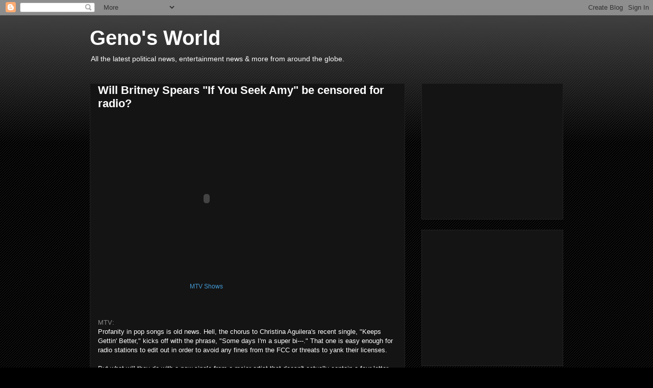

--- FILE ---
content_type: text/html; charset=UTF-8
request_url: http://www.genogenogeno.com/b/stats?style=BLACK_TRANSPARENT&timeRange=ALL_TIME&token=APq4FmCySgFS3HxWZ9t2ehgyGG6V2CsH9bEu4y5bpFsz1Nn8yZqEgTLEl8v32r1V-JLcpZPHT41ZvMEU0P67WLIy95EhnbirLg
body_size: 263
content:
{"total":11360296,"sparklineOptions":{"backgroundColor":{"fillOpacity":0.1,"fill":"#000000"},"series":[{"areaOpacity":0.3,"color":"#202020"}]},"sparklineData":[[0,23],[1,19],[2,27],[3,48],[4,69],[5,95],[6,64],[7,48],[8,29],[9,61],[10,86],[11,46],[12,19],[13,20],[14,20],[15,26],[16,19],[17,37],[18,69],[19,34],[20,20],[21,24],[22,32],[23,100],[24,74],[25,23],[26,33],[27,59],[28,54],[29,28]],"nextTickMs":20930}